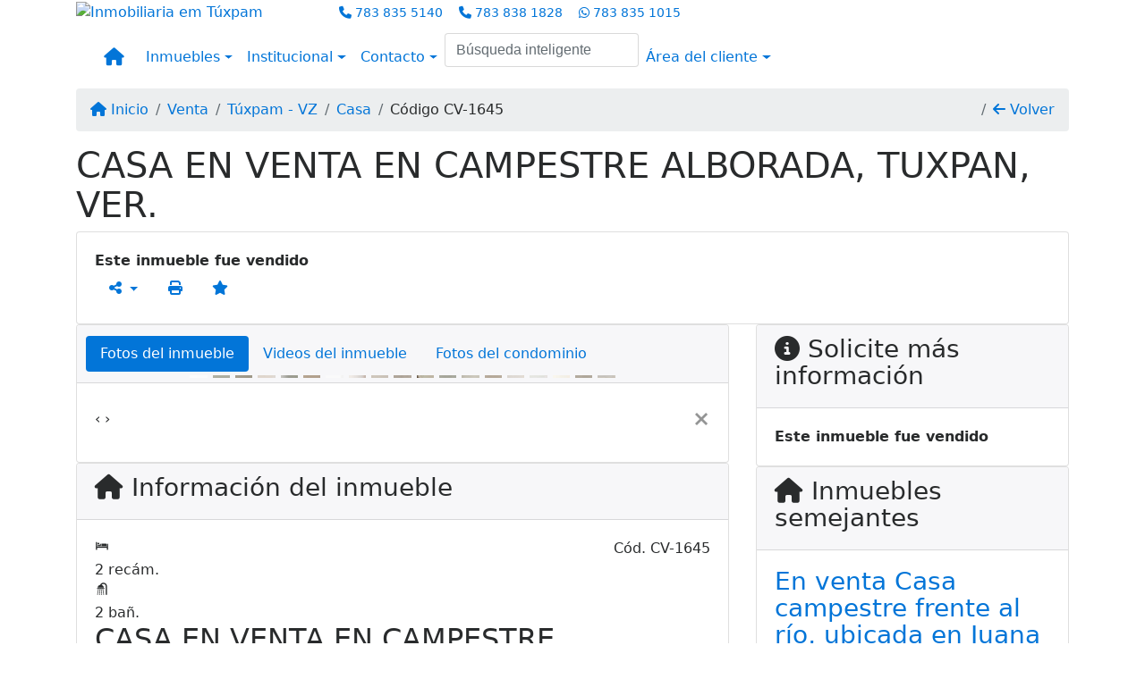

--- FILE ---
content_type: text/html; charset=UTF-8
request_url: https://www.habiterra.com.mx/1352/inmuebles/venta-casa-2-recamaras-campestre-alborada-tuxpam-vz
body_size: 12874
content:
<!DOCTYPE html><html lang="es"><head><title>CASA EN VENTA EN CAMPESTRE ALBORADA, TUXPAN, VER. - CV-1645</title><meta name="description" content="CASA EN VENTA EN CAMPESTRE ALBORADA, TUXPAN, VER. - "><meta name="keywords" content="Casa , Casa Túxpam - VZ, Túxpam - VZ, Casa , inmobiliarias Túxpam - VZ, inmobiliaria Túxpam - VZ, inmuebles Túxpam - VZ, inmuebles, Casa"><meta charset="utf-8"><meta name="google-site-verification" content=""><meta name="Robots" content="INDEX,FOLLOW"><meta name="distribution" content="Global"><meta name="rating" content="General"><meta name="revisit-after" content="2"><meta name="classification" content="inmobiliaria,inmuebles"><meta name="author" content="Code49"><meta name="viewport" content="width=device-width, initial-scale=1, shrink-to-fit=no"><meta http-equiv="x-ua-compatible" content="ie=edge"><meta property="og:url" content="https://www.habiterra.com.mx/1352/inmuebles/venta-casa-2-recamaras-campestre-alborada-tuxpam-vz"><meta property="og:image" content="https://www.habiterra.com.mx/admin/imovel/356.jpg"><meta property="og:image" content="https://www.habiterra.com.mx/admin/imovel/mini/356.jpg"><link rel="apple-touch-icon" href="https://www.habiterra.com.mx/admin/imovel/mini/356.jpg"><meta name="thumbnail" content="https://www.habiterra.com.mx/admin/imovel/mini/356.jpg"><meta property="og:type" content="website"><meta property="og:title" content="CASA EN VENTA EN CAMPESTRE ALBORADA, TUXPAN, VER."><meta property="og:description" content="CASA EN VENTA UBICADA EN CAMPESTRE ALBORADA, EN LA PRIMERA PLANTA CUENTA CON SALA, COMEDOR, COCINA, MEDIO BAÑO, ÁREA DE LAVADO Y JARDÍN EN LA PARTE..."><link rel="canonical" href="https://www.habiterra.com.mx/1352/inmuebles/venta-casa-2-recamaras-campestre-alborada-tuxpam-vz">
<!-- Bootstrap -->
<link rel="stylesheet" href="https://www.habiterra.com.mx/css/bootstrap.min.css" crossorigin="anonymous">

<!-- Plugins -->
<link rel="stylesheet" href="https://www.habiterra.com.mx/plugins/bootstrap-multiselect/bootstrap-multiselect.css">
<link rel="stylesheet" href="https://www.habiterra.com.mx/plugins/bootstrap-multiselect/bootstrap-multiselect-custom.css">
<link rel="stylesheet" href="https://www.habiterra.com.mx/plugins/datepicker/datepicker.css">
<link rel="stylesheet" href="https://www.habiterra.com.mx/plugins/animate/animate.min.css">
		<link rel="stylesheet" href="https://www.habiterra.com.mx/crm/js/plugins/quill-emoji/dist/quill-emoji.css">
	<!-- fonts -->
<link rel="stylesheet" href="https://www.habiterra.com.mx/css/font-awesome.min.css">
<link rel="stylesheet" href="https://www.habiterra.com.mx/css/c49icons.min.css">

<link rel="stylesheet" href="https://www.habiterra.com.mx/css/inmueble.css?2026011416"><link rel="stylesheet" href="https://www.habiterra.com.mx/css/theme.min.css?2026011416"><link rel="stylesheet" href="https://www.habiterra.com.mx/css/custom.css?2026011416"><link rel="stylesheet" href="https://www.habiterra.com.mx/css/font-face.css"><!-- Facebook Pixel Code -->
<script>
!function(f,b,e,v,n,t,s)
{if(f.fbq)return;n=f.fbq=function(){n.callMethod?
n.callMethod.apply(n,arguments):n.queue.push(arguments)};
if(!f._fbq)f._fbq=n;n.push=n;n.loaded=!0;n.version='2.0';
n.queue=[];t=b.createElement(e);t.async=!0;
t.src=v;s=b.getElementsByTagName(e)[0];
s.parentNode.insertBefore(t,s)}(window,document,'script',
'https://connect.facebook.net/en_US/fbevents.js');
fbq('init', '3100159160088131'); 
fbq('track', 'PageView');
</script>
<noscript>
<img height="1" width="1" 
src="https://www.facebook.com/tr?id=3100159160088131&ev=PageView
&noscript=1"/>
</noscript>
<!-- End Facebook Pixel Code --><!-- Global site tag (gtag.js) - Google Analytics -->
<script async src="https://www.googletagmanager.com/gtag/js?id=UA-54727634-1"></script>
<script>
  window.dataLayer = window.dataLayer || [];
  function gtag(){dataLayer.push(arguments);}
  gtag('js', new Date());

  gtag('config', 'UA-54727634-1');
</script></head><body class="c49theme-dark c49theme-dark c49theme-dark c49theme-dark c49theme-dark c49theme-dark" id="c49page-inmueble">
<style>
  .fb-messenger-float {
      z-index: 999;
      position: fixed;
      font-family: 'Open sans';
      font-size: 14px;
      transition: bottom .2s;
      padding: 4px 12px 2px 12px;
      background-color: #1780b5;
      text-align: center;
      border-radius: 100px;
      font-size: 37px;
      bottom: 29px;
      right: 27px;
  }
  .fb-messenger-float i {
    color: #fff;
  }
</style>

<header id="c49header"  data-url_atual="https://www.habiterra.com.mx/" data-url_db="https://www.habiterra.com.mx/"><div id="c49row-1-1"  class="c49row"><div class="container"><div class="row "><div class="col-md-4 col-lg-3 d-flex align-items-center text-center text-md-left justify-content-center justify-content-md-start"><div  id="c49mod-2" ><div class="c49mod-image-basic c49mod-image"><a href="https://www.habiterra.com.mx/"><img class="c49-image" src="https://www.habiterra.com.mx/img/logo-topo.png?v=1570052014" loading="lazy" alt="Inmobiliaria em Túxpam"></a></div></div></div><div class="col-md-8 col-lg-9"><div  id="c49mod-3" >
<section class="c49mod-image-carousel">
		<div id="image-carousel-3" class="carousel slide carousel-fade" data-ride="carousel" data-interval="5000">
		<div class="carousel-inner" role="listbox">
							<div class="carousel-item active" >
					<div class="c49-carousel-photo" style="background-image:url(https://www.habiterra.com.mx/gallery/c49-house-interior1.jpg);"></div>
					<div class="carousel-caption d-none d-md-block">
																	</div>
				</div>
							<div class="carousel-item " >
					<div class="c49-carousel-photo" style="background-image:url(https://www.habiterra.com.mx/gallery/c49-house-interior2.jpg);"></div>
					<div class="carousel-caption d-none d-md-block">
																	</div>
				</div>
							<div class="carousel-item " >
					<div class="c49-carousel-photo" style="background-image:url(https://www.habiterra.com.mx/gallery/c49-house-interior3.jpg);"></div>
					<div class="carousel-caption d-none d-md-block">
																	</div>
				</div>
							<div class="carousel-item " >
					<div class="c49-carousel-photo" style="background-image:url(https://www.habiterra.com.mx/gallery/c49-house-interior4.jpg);"></div>
					<div class="carousel-caption d-none d-md-block">
																	</div>
				</div>
					</div>
					</div>

</section>
</div><div  id="c49mod-4" > <div class="c49mod-contact-dropdown"><div class="c49-contact-phone"><span class="c49-phone btn btn-link btn-no-link btn-sm"><i class="c49-icon fa fa-phone align-middle" aria-hidden="true" ></i> <span class="c49-label align-middle"><a class="hidden-md-up" href="tel:7838355140">783 835 5140</a><a class="hidden-sm-down" href="#">783 835 5140</a></span></span><span class="c49-phone btn btn-link btn-no-link btn-sm"><i class="c49-icon fa fa-phone align-middle" aria-hidden="true" ></i> <span class="c49-label align-middle"><a class="hidden-md-up" href="tel:7838381828">783 838 1828</a><a class="hidden-sm-down" href="#">783 838 1828</a></span></span><span class="c49-phone btn btn-link btn-no-link btn-sm"><i class="c49-icon fab fa-whatsapp align-middle" aria-hidden="true" onclick="window.open('https://api.whatsapp.com/send?phone=527838351015')"></i> <span class="c49-label align-middle"><a href=https://api.whatsapp.com/send?phone=527838351015 target='_blank'>783 835 1015</a></span></span></div></div></div></div></div></div></div><div id="c49row-1-2"  class="c49row c49-mod-mb-0"><div class="container"><div class="row "><div class="col-sm-12"><div  id="c49mod-8" ></div></div></div></div></div><div id="c49row-1-3"  class="c49row c49-mod-mb-0"><div class="container"><div class="row "><div class="col-sm-12"><div  id="c49mod-1" >
	<div class="c49mod-menu-horizontal-basic">
		<nav class="navbar  navbar-toggleable-md ">
			<div class="container">
				<button class="navbar-toggler navbar-toggler-right" type="button" data-toggle="collapse" data-target="#navbars1" aria-controls="navbarsContainer" aria-expanded="false" aria-label="Toggle navigation">
					<span class="navbar-toggler-icon"><i class="fa fa-bars" aria-hidden="true"></i></span>
				</button>
									<a aria-label="Menu mobile" class="navbar-brand" href="https://www.habiterra.com.mx/"><i class="fa fa fa-home" aria-hidden="true"></i></a>
				
				<div class="collapse navbar-collapse" id="navbars1">
					<div class="nav navbar-nav mr-auto d-flex align-items-center justify-content-start">

						<div class='nav-item dropdown '><a class='nav-link dropdown-toggle' data-toggle='dropdown' href='' role='button' aria-haspopup='true' aria-expanded='false'>Inmuebles</a><div class='dropdown-menu '><ul class='dropdown'><li><a class='dropdown-item dropdown-toggle dropdown-item-sub ' data-toggle='dropdown' href='' role='button' aria-haspopup='true' aria-expanded='false'>Venta</a><div class='dropdown-menu dropdown-submenu'><ul class='dropdown'><li><a class='dropdown-item dropdown-toggle dropdown-item-sub ' data-toggle='dropdown' href='' role='button' aria-haspopup='true' aria-expanded='false'>Departamentos</a><div class='dropdown-menu dropdown-submenu'><ul class='dropdown'><li><a class='dropdown-item' href="javascript:search_base64('W3siaW5wdXQiOiJ0aXBvIiwidmFsdWUiOiIxIiwidGFibGUiOiJ0X2kifSx7ImlucHV0IjoiY2F0ZWdvcmlhIiwidmFsdWUiOlsiOTgiXSwidGFibGUiOiJpIn0seyJpbnB1dCI6ImRvcm1pdG9yaW8rIiwidmFsdWUiOlsxXSwidGFibGUiOiJpIn1d')" target=''>1 Dormitorio</a></li><li><a class='dropdown-item' href="javascript:search_base64('W3siaW5wdXQiOiJ0aXBvIiwidmFsdWUiOiIxIiwidGFibGUiOiJ0X2kifSx7ImlucHV0IjoiY2F0ZWdvcmlhIiwidmFsdWUiOlsiOTgiXSwidGFibGUiOiJpIn0seyJpbnB1dCI6ImRvcm1pdG9yaW8rIiwidmFsdWUiOlsyXSwidGFibGUiOiJpIn1d')" target=''>2 Recámaras</a></li><li><a class='dropdown-item' href="javascript:search_base64('W3siaW5wdXQiOiJ0aXBvIiwidmFsdWUiOiIxIiwidGFibGUiOiJ0X2kifSx7ImlucHV0IjoiY2F0ZWdvcmlhIiwidmFsdWUiOlsiOTgiXSwidGFibGUiOiJpIn0seyJpbnB1dCI6ImRvcm1pdG9yaW8rIiwidmFsdWUiOlszXSwidGFibGUiOiJpIn1d')" target=''>3 Recámaras</a></li><li><a class='dropdown-item' href="javascript:search_base64('W3siaW5wdXQiOiJ0aXBvIiwidmFsdWUiOiIxIiwidGFibGUiOiJ0X2kifSx7ImlucHV0IjoiY2F0ZWdvcmlhIiwidmFsdWUiOlsiOTgiXSwidGFibGUiOiJpIn0seyJpbnB1dCI6ImRvcm1pdG9yaW8rIiwidmFsdWUiOls0XSwidGFibGUiOiJpIn1d')" target=''>4 Recámaras</a></li><li><a class='dropdown-item' href="javascript:search_base64('W3siaW5wdXQiOiJ0aXBvIiwidmFsdWUiOiIxIiwidGFibGUiOiJ0X2kifSx7ImlucHV0IjoiY2F0ZWdvcmlhIiwidmFsdWUiOlsiOTgiXSwidGFibGUiOiJpIn0seyJpbnB1dCI6ImRvcm1pdG9yaW8rIiwidmFsdWUiOls1XSwidGFibGUiOiJpIn1d')" target=''>5 Recámaras</a></li></ul></div></li><li><a class='dropdown-item dropdown-toggle dropdown-item-sub ' data-toggle='dropdown' href='' role='button' aria-haspopup='true' aria-expanded='false'>Casas</a><div class='dropdown-menu dropdown-submenu'><ul class='dropdown'><li><a class='dropdown-item' href="javascript:search_base64('W3siaW5wdXQiOiJ0aXBvIiwidmFsdWUiOiIxIiwidGFibGUiOiJ0X2kifSx7ImlucHV0IjoiY2F0ZWdvcmlhIiwidmFsdWUiOlsiOTkiXSwidGFibGUiOiJpIn0seyJpbnB1dCI6ImRvcm1pdG9yaW8rIiwidmFsdWUiOlsxXSwidGFibGUiOiJpIn1d')" target=''>1 Dormitorio</a></li><li><a class='dropdown-item' href="javascript:search_base64('W3siaW5wdXQiOiJ0aXBvIiwidmFsdWUiOiIxIiwidGFibGUiOiJ0X2kifSx7ImlucHV0IjoiY2F0ZWdvcmlhIiwidmFsdWUiOlsiOTkiXSwidGFibGUiOiJpIn0seyJpbnB1dCI6ImRvcm1pdG9yaW8rIiwidmFsdWUiOlsyXSwidGFibGUiOiJpIn1d')" target=''>2 Recámaras</a></li><li><a class='dropdown-item' href="javascript:search_base64('W3siaW5wdXQiOiJ0aXBvIiwidmFsdWUiOiIxIiwidGFibGUiOiJ0X2kifSx7ImlucHV0IjoiY2F0ZWdvcmlhIiwidmFsdWUiOlsiOTkiXSwidGFibGUiOiJpIn0seyJpbnB1dCI6ImRvcm1pdG9yaW8rIiwidmFsdWUiOlszXSwidGFibGUiOiJpIn1d')" target=''>3 Recámaras</a></li><li><a class='dropdown-item' href="javascript:search_base64('W3siaW5wdXQiOiJ0aXBvIiwidmFsdWUiOiIxIiwidGFibGUiOiJ0X2kifSx7ImlucHV0IjoiY2F0ZWdvcmlhIiwidmFsdWUiOlsiOTkiXSwidGFibGUiOiJpIn0seyJpbnB1dCI6ImRvcm1pdG9yaW8rIiwidmFsdWUiOls0XSwidGFibGUiOiJpIn1d')" target=''>4 Recámaras</a></li><li><a class='dropdown-item' href="javascript:search_base64('W3siaW5wdXQiOiJ0aXBvIiwidmFsdWUiOiIxIiwidGFibGUiOiJ0X2kifSx7ImlucHV0IjoiY2F0ZWdvcmlhIiwidmFsdWUiOlsiOTkiXSwidGFibGUiOiJpIn0seyJpbnB1dCI6ImRvcm1pdG9yaW8rIiwidmFsdWUiOls1XSwidGFibGUiOiJpIn1d')" target=''>5 Recámaras</a></li></ul></div></li><li><a class='dropdown-item' href="javascript:search_base64('W3siaW5wdXQiOiJ0aXBvaW50ZXJubyIsInZhbHVlIjoiMyIsInRhYmxlIjoiaSJ9LHsiaW5wdXQiOiJ0aXBvIiwidmFsdWUiOiIxIiwidGFibGUiOiJ0X2kifV0=')" target=''>Inmuebles comerciales</a></li><li><a class='dropdown-item' href="javascript:search_base64('W3siaW5wdXQiOiJ0aXBvaW50ZXJubyIsInZhbHVlIjoiNCIsInRhYmxlIjoiaSJ9LHsiaW5wdXQiOiJ0aXBvIiwidmFsdWUiOiIxIiwidGFibGUiOiJ0X2kifV0=')" target=''>Inmuebles rurales</a></li><li><a class='dropdown-item' href="javascript:search_base64('W3siaW5wdXQiOiJ0aXBvaW50ZXJubyIsInZhbHVlIjoiNSIsInRhYmxlIjoiaSJ9LHsiaW5wdXQiOiJ0aXBvIiwidmFsdWUiOiIxIiwidGFibGUiOiJ0X2kifV0=')" target=''>Terrenos</a></li></ul></div></li><li><a class='dropdown-item dropdown-toggle dropdown-item-sub ' data-toggle='dropdown' href='' role='button' aria-haspopup='true' aria-expanded='false'>Renta</a><div class='dropdown-menu dropdown-submenu'><ul class='dropdown'><li><a class='dropdown-item dropdown-toggle dropdown-item-sub ' data-toggle='dropdown' href='' role='button' aria-haspopup='true' aria-expanded='false'>Departamentos</a><div class='dropdown-menu dropdown-submenu'><ul class='dropdown'><li><a class='dropdown-item' href="javascript:search_base64('W3siaW5wdXQiOiJ0aXBvIiwidmFsdWUiOiIyIiwidGFibGUiOiJ0X2kifSx7ImlucHV0IjoiY2F0ZWdvcmlhIiwidmFsdWUiOlsiOTgiXSwidGFibGUiOiJpIn0seyJpbnB1dCI6ImRvcm1pdG9yaW8rIiwidmFsdWUiOlsxXSwidGFibGUiOiJpIn1d')" target=''>1 Dormitorio</a></li><li><a class='dropdown-item' href="javascript:search_base64('W3siaW5wdXQiOiJ0aXBvIiwidmFsdWUiOiIyIiwidGFibGUiOiJ0X2kifSx7ImlucHV0IjoiY2F0ZWdvcmlhIiwidmFsdWUiOlsiOTgiXSwidGFibGUiOiJpIn0seyJpbnB1dCI6ImRvcm1pdG9yaW8rIiwidmFsdWUiOlsyXSwidGFibGUiOiJpIn1d')" target=''>2 Recámaras</a></li><li><a class='dropdown-item' href="javascript:search_base64('W3siaW5wdXQiOiJ0aXBvIiwidmFsdWUiOiIyIiwidGFibGUiOiJ0X2kifSx7ImlucHV0IjoiY2F0ZWdvcmlhIiwidmFsdWUiOlsiOTgiXSwidGFibGUiOiJpIn0seyJpbnB1dCI6ImRvcm1pdG9yaW8rIiwidmFsdWUiOlszXSwidGFibGUiOiJpIn1d')" target=''>3 Recámaras</a></li><li><a class='dropdown-item' href="javascript:search_base64('W3siaW5wdXQiOiJ0aXBvIiwidmFsdWUiOiIyIiwidGFibGUiOiJ0X2kifSx7ImlucHV0IjoiY2F0ZWdvcmlhIiwidmFsdWUiOlsiOTgiXSwidGFibGUiOiJpIn0seyJpbnB1dCI6ImRvcm1pdG9yaW8rIiwidmFsdWUiOls0XSwidGFibGUiOiJpIn1d')" target=''>4 Recámaras</a></li><li><a class='dropdown-item' href="javascript:search_base64('W3siaW5wdXQiOiJ0aXBvIiwidmFsdWUiOiIyIiwidGFibGUiOiJ0X2kifSx7ImlucHV0IjoiY2F0ZWdvcmlhIiwidmFsdWUiOlsiOTgiXSwidGFibGUiOiJpIn0seyJpbnB1dCI6ImRvcm1pdG9yaW8rIiwidmFsdWUiOls1XSwidGFibGUiOiJpIn1d')" target=''>5 Recámaras</a></li></ul></div></li><li><a class='dropdown-item dropdown-toggle dropdown-item-sub ' data-toggle='dropdown' href='' role='button' aria-haspopup='true' aria-expanded='false'>Casas</a><div class='dropdown-menu dropdown-submenu'><ul class='dropdown'><li><a class='dropdown-item' href="javascript:search_base64('W3siaW5wdXQiOiJ0aXBvIiwidmFsdWUiOiIyIiwidGFibGUiOiJ0X2kifSx7ImlucHV0IjoiY2F0ZWdvcmlhIiwidmFsdWUiOlsiOTkiXSwidGFibGUiOiJpIn0seyJpbnB1dCI6ImRvcm1pdG9yaW8rIiwidmFsdWUiOlsxXSwidGFibGUiOiJpIn1d')" target=''>1 Dormitorio</a></li><li><a class='dropdown-item' href="javascript:search_base64('W3siaW5wdXQiOiJ0aXBvIiwidmFsdWUiOiIyIiwidGFibGUiOiJ0X2kifSx7ImlucHV0IjoiY2F0ZWdvcmlhIiwidmFsdWUiOlsiOTkiXSwidGFibGUiOiJpIn0seyJpbnB1dCI6ImRvcm1pdG9yaW8rIiwidmFsdWUiOlsyXSwidGFibGUiOiJpIn1d')" target=''>2 Recámaras</a></li><li><a class='dropdown-item' href="javascript:search_base64('W3siaW5wdXQiOiJ0aXBvIiwidmFsdWUiOiIyIiwidGFibGUiOiJ0X2kifSx7ImlucHV0IjoiY2F0ZWdvcmlhIiwidmFsdWUiOlsiOTkiXSwidGFibGUiOiJpIn0seyJpbnB1dCI6ImRvcm1pdG9yaW8rIiwidmFsdWUiOlszXSwidGFibGUiOiJpIn1d')" target=''>3 Recámaras</a></li><li><a class='dropdown-item' href="javascript:search_base64('W3siaW5wdXQiOiJ0aXBvIiwidmFsdWUiOiIyIiwidGFibGUiOiJ0X2kifSx7ImlucHV0IjoiY2F0ZWdvcmlhIiwidmFsdWUiOlsiOTkiXSwidGFibGUiOiJpIn0seyJpbnB1dCI6ImRvcm1pdG9yaW8rIiwidmFsdWUiOls0XSwidGFibGUiOiJpIn1d')" target=''>4 Recámaras</a></li><li><a class='dropdown-item' href="javascript:search_base64('W3siaW5wdXQiOiJ0aXBvIiwidmFsdWUiOiIyIiwidGFibGUiOiJ0X2kifSx7ImlucHV0IjoiY2F0ZWdvcmlhIiwidmFsdWUiOlsiOTkiXSwidGFibGUiOiJpIn0seyJpbnB1dCI6ImRvcm1pdG9yaW8rIiwidmFsdWUiOls1XSwidGFibGUiOiJpIn1d')" target=''>5 Recámaras</a></li></ul></div></li><li><a class='dropdown-item' href="javascript:search_base64('W3siaW5wdXQiOiJ0aXBvaW50ZXJubyIsInZhbHVlIjoiMyIsInRhYmxlIjoiaSJ9LHsiaW5wdXQiOiJ0aXBvIiwidmFsdWUiOiIyIiwidGFibGUiOiJ0X2kifV0=')" target=''>Inmuebles comerciales</a></li><li><a class='dropdown-item' href="javascript:search_base64('W3siaW5wdXQiOiJ0aXBvaW50ZXJubyIsInZhbHVlIjoiNCIsInRhYmxlIjoiaSJ9LHsiaW5wdXQiOiJ0aXBvIiwidmFsdWUiOiIyIiwidGFibGUiOiJ0X2kifV0=')" target=''>Inmuebles rurales</a></li><li><a class='dropdown-item' href="javascript:search_base64('W3siaW5wdXQiOiJ0aXBvaW50ZXJubyIsInZhbHVlIjoiNSIsInRhYmxlIjoiaSJ9LHsiaW5wdXQiOiJ0aXBvIiwidmFsdWUiOiIyIiwidGFibGUiOiJ0X2kifV0=')" target=''>Terrenos</a></li><li><a class='dropdown-item' href="javascript:search_base64('W3siaW5wdXQiOiJ0aXBvIiwidmFsdWUiOiIzIiwidGFibGUiOiJ0X2kifV0=')" target=''>Temporada</a></li></ul></div></li></ul></div></div><div class='nav-item dropdown '><a class='nav-link dropdown-toggle' data-toggle='dropdown' href='' role='button' aria-haspopup='true' aria-expanded='false'>Institucional</a><div class='dropdown-menu '><ul class='dropdown'><li><a class='dropdown-item' href='https://www.habiterra.com.mx/quienes-somos.php'>Quienes somos</a></li><li><a class='dropdown-item' href='https://www.habiterra.com.mx/servicios.php'>Servicios</a></li><li><a class='dropdown-item' href='https://www.habiterra.com.mx/equipo.php'>Equipo</a></li><li><a class='dropdown-item' href='https://www.habiterra.com.mx/trabaje.php'>Trabaje con Nosotros</a></li><li><a class='dropdown-item' href='https://www.habiterra.com.mx/aliados.php'>Aliados</a></li><li><a class='dropdown-item' href='https://www.habiterra.com.mx/links-útiles.php'>Links útiles</a></li><li><a class='dropdown-item' href='https://www.habiterra.com.mx/noticia.php'>Noticias</a></li></ul></div></div><div class='nav-item dropdown mr-auto'><a class='nav-link dropdown-toggle' data-toggle='dropdown' href='' role='button' aria-haspopup='true' aria-expanded='false'>Contacto</a><div class='dropdown-menu '><ul class='dropdown'><a class='dropdown-item' href='https://www.habiterra.com.mx/contacto.php'>Hable con Nosotros</a><a class='dropdown-item' href='javascript:ligamos()'>Nosotros te llamamos</a></ul></div></div><div class='nav-item '><div id='c49mod-67'  ><div class="c49mod-search-smart c49-smart-fullscreen">
	<form autocomplete="off">
		<fieldset class="form-group">
						<input id="c49-smart-input-fake" class="form-control hidden" name="smart-text" type="text" style="display: none;">
			<input id="c49-smart-input" class="form-control" name="smart-text" type="text" data-search-smart="1" data-module="#c49mod-67" placeholder="Búsqueda inteligente" autocomplete="off">
		</fieldset>
	</form>
	<div id="c49-smart-results" class="hidden"></div>
</div>
</div></div><div class='nav-item dropdown '><a class='nav-link dropdown-toggle' data-toggle='dropdown' href='' role='button' aria-haspopup='true' aria-expanded='false'>Área del cliente</a><div class='dropdown-menu '><ul class='dropdown'><a class='dropdown-item' href='https://www.habiterra.com.mx/account/?tab=favorites' data-toggle='modal' data-target='#modal-client-area'><i class='fa fa-star' aria-hidden='true'></i> Inmuebles favoritos</a><a class='dropdown-item' href='javascript:cadastre()'><i class='fa fa-home' aria-hidden='true'></i> Registre su Inmueble</a><a class='dropdown-item' href='javascript:perfil()' data-toggle='modal' data-target='#modal-client-area'><i class='fa fa-gift' aria-hidden='true'></i> Solicita tu Inmueble</a><div class='dropdown-divider'></div><a class='dropdown-item' href='#' data-toggle='modal' data-target='#modal-client-area'><i class='fa fa-sign-in-alt' aria-hidden='true'></i> Entrar</a></ul></div></div><div class='nav-item '><div id='c49mod-65'  >
<!-- <div class="dropdown c49mod-translator c49mod-translator-basic notranslate">
	<a id="current-flag" onclick="loadGoogleTranslator()" class="nav-link dropdown-toggle" data-toggle="dropdown" href="#" role="button" aria-haspopup="true" aria-expanded="false"><div class="flag-mex1"></div></a>
	<div class="dropdown-menu dropdown-menu-right">
		<a class="dropdown-item hidden language" href="#" data-padrao="1" data-sigla="es" data-flag="mex1" data-lang="Spanish">
			<span class="flag-mex1 img-rounded traducao"></span> Spanish		</a>
				<a class="dropdown-item language" href="#" data-sigla="en" data-flag="eua1" data-lang="English">
			<span class="flag-eua1 img-rounded traducao"></span> English		</a>
				<a class="dropdown-item language" href="#" data-sigla="pt" data-flag="bra1" data-lang="Portuguese">
			<span class="flag-bra1 img-rounded traducao"></span> Portuguese		</a>
				<div id="google_translate_element" class="hidden"></div>
	</div>
</div> --></div></div>
						<!-- Menu antigo -->

											</ul>
				</div>
			</div>
		</nav>
	</div>
	</div></div></div></div></div><div id="c49row-1-4"  class=""><div class=""><div class="row "><div class=""><div  id="c49mod-75" >
	<script>
		var phoneW = "7838351015",
		msgW1 = "En qué puedo ayudarle?",
		msgW2 = "",
		cor = "#c30101",
		position = "right",
		autoOpen = "",
		timer = "4000",
		titleW = "Contacto vía WhatsApp",
		showpop = "",
		txtSite = "Pagina-Web";
	</script>

	
		<div  class="floating-wpp "></div>

	

<script>
	var openWhatsappButton = document.getElementById("open-whatsapp");
	if (openWhatsappButton) {
		// Abrir a janela modal ao clicar no ícone do WhatsApp
		document.getElementById("open-whatsapp").addEventListener("click", function () {
			document.getElementById("modalWhats").style.display = "block";
		});

		// Fechar a janela modal ao clicar no botão "Fechar" (X)
		document.querySelector(".close").addEventListener("click", function () {
			document.getElementById("modalWhats").style.display = "none";
		});

		// Função para verificar se o e-mail é válido
		function isEmailValid(email) {
			var regex = /^[a-zA-Z0-9._-]+@[a-zA-Z0-9.-]+\.[a-zA-Z]{2,4}$/;
			return regex.test(email);
		}

		// Função para verificar se todos os campos estão preenchidos
		function camposEstaoPreenchidos() {
			var nome = document.querySelector('input[name="nome"]').value;
			var telefone = document.querySelector('input[name="telefone"]').value;
			var email = document.querySelector('input[name="email"]').value;

			return nome !== "" && telefone !== "" && email !== "";
		}

		// Manipulador de evento para o link do WhatsApp
		document.getElementById("whatsapp-link").addEventListener("click", function (e) {
			var email = document.querySelector('input[name="email"]').value;

			if (!camposEstaoPreenchidos()) {
		        e.preventDefault(); // Impede a abertura do link
		    } else if (!isEmailValid(email)) {
		        e.preventDefault(); // Impede a abertura do link
		    }
		});
	}
</script>

</div></div></div></div></div></header><main id="c49main" ><div id="c49row-8-1"  class="c49row"><div class="container"><div class="row "><div class="col-md-12"><div  id="c49mod-18" >		<div class="c49mod-breadcrumb c49mod-breadcrumb-basic">
			<nav class="breadcrumb">
				<a class="breadcrumb-item" href="https://www.habiterra.com.mx/"><i class="fa fa-home" aria-hidden="true"></i> Inicio</a>
				<a class="breadcrumb-item " href="https://www.habiterra.com.mx/inmobiliaria/venta/inmuebles/2">Venta</a><a class="breadcrumb-item " href="https://www.habiterra.com.mx/inmobiliaria/tuxpam-vz/inmuebles/5">Túxpam - VZ</a><a class="breadcrumb-item " href="https://www.habiterra.com.mx/inmobiliaria/casa/inmuebles/15">Casa</a><a class="breadcrumb-item active">Código CV-1645</a>				<a class="breadcrumb-item breadcrumb-return float-right" href="javascript:window.history.back()"><i class="fa fa-arrow-left" aria-hidden="true"></i> Volver</a>
			</nav>
		</div>
	

</div></div></div></div></div><div id="c49row-8-2"  class="c49row"><div class="container"><div class="row "><div class="col-md-12"><div  id="c49mod-27" >
	<div class="c49mod-property-header-basic page-position">
		<div class="c49-property-title">
							<h1>CASA EN VENTA EN CAMPESTRE ALBORADA, TUXPAN, VER.</h1>
					</div>

		<div class="c49-property-bar" id="property-1352">
			<div class="card">
				<div class="card-block">
											<div class="c49-property-price"><div class="c49-property-price-value"><strong>Este inmueble fue vendido</strong></div></div>
					<div class="c49-action-icons">
						<div class="btn-group">
															<button onclick="mobileShare('HABITERRA TUXPAN S. A. DE C. V. - CASA EN VENTA EN CAMPESTRE ALBORADA, TUXPAN, VER.', 'https://www.habiterra.com.mx/1352/inmuebles/venta-casa-2-recamaras-campestre-alborada-tuxpam-vz')" type="button" class="btn btn-link dropdown-toggle hidden-md-up"  aria-haspopup="true" aria-expanded="false">
									<i class="fa fa-share-alt" aria-hidden="true"></i>
								</button>
								<button type="button" class="btn btn-link dropdown-toggle hidden-sm-down" data-toggle="dropdown" aria-haspopup="true" aria-expanded="false">
									<i class="fa fa-share-alt" aria-hidden="true"></i>
								</button>
								<div class="dropdown-menu dropdown-menu-right">
									<a class="dropdown-item cursor-pointer" onclick="changeIconAndCopyToClipboard(this,'https://www.habiterra.com.mx/1352/inmuebles/venta-casa-2-recamaras-campestre-alborada-tuxpam-vz')"><i class="fa fa-clone" aria-hidden="true"></i> Copiar link</a>
									<a class="dropdown-item" href="https://api.whatsapp.com/send?text=HABITERRA TUXPAN S. A. DE C. V. - CASA EN VENTA EN CAMPESTRE ALBORADA, TUXPAN, VER. - https://www.habiterra.com.mx/1352/inmuebles/venta-casa-2-recamaras-campestre-alborada-tuxpam-vz" data-action="share/whatsapp/share" target="_blank"><i class="fab fa-whatsapp" aria-hidden="true"></i> Whatsapp</a>
									<a class="dropdown-item" href="javascript:new_window('https://www.facebook.com/sharer.php?u=https://www.habiterra.com.mx/1352/inmuebles/venta-casa-2-recamaras-campestre-alborada-tuxpam-vz','Facebook','450','450','yes');"><i class="fab fa-facebook" aria-hidden="true"></i> Facebook</a>
									<a class="dropdown-item" href="javascript:new_window('https://twitter.com/share?text=HABITERRA TUXPAN S. A. DE C. V. - CASA EN VENTA EN CAMPESTRE ALBORADA, TUXPAN, VER. 
 https://www.habiterra.com.mx/1352/inmuebles/venta-casa-2-recamaras-campestre-alborada-tuxpam-vz&url=https://www.habiterra.com.mx/1352/inmuebles/venta-casa-2-recamaras-campestre-alborada-tuxpam-vz','Twitter','450','450','yes');"><i class="fab fa-twitter" aria-hidden="true"></i> Twitter</a>
									<a class="dropdown-item" href="javascript:new_window('https://www.linkedin.com/shareArticle?mini=true&url=https://www.habiterra.com.mx/1352/inmuebles/venta-casa-2-recamaras-campestre-alborada-tuxpam-vz','Linkedin','450','450','yes');"><i class="fab fa-linkedin" aria-hidden="true"></i> LinkedIn</a>
								</div>
																							<a href="" data-toggle="modal" data-target="#printModal" class="btn btn-link btn-print"><i class="fa fa-print" aria-hidden="true"></i></a>
								<a class="btn btn-link btn-favorite" data-favorito="0" href="javascript:favoritar_imovel(1352, this)"><i class="fa fa-star " aria-hidden="true"></i></a>
													</div>
					</div>
				</div>
			</div>
		</div>
	</div>

	<div class="modal fade print-modal" id="printModal" tabindex="-1" role="dialog" aria-labelledby="exampleModalLabel" aria-hidden="true">
		<div class="modal-dialog modal-lg" role="document">
			<div class="modal-content">
				<div class="modal-header">
					<h5 class="modal-title" id="exampleModalLabel">Ficha de impresión</h5>
					<button type="button" class="close" data-dismiss="modal" aria-label="Close">
						<span aria-hidden="true">&times;</span>
					</button>
				</div>
				<div class="modal-body">
					<iframe class="frame-size" src="https://www.habiterra.com.mx/print.php?id=1352"></iframe>
				</div>
			</div>
		</div>
	</div>

	</div></div></div></div></div><div id="c49row-8-3"  class="c49row"><div class="container"><div class="row "><div class="col-md-8"><div class="" id="c49wrap-24"><div class="card c49wrap-card-tab">
			<div class="card-header">
			<ul class="nav nav-pills card-header-pills pull-xs-left slider-pro-tab" role="tablist">
									<li class="nav-item">
						<a class="nav-link active" data-toggle="tab" href="#c49mod-24-1" role="tab"><span>Fotos del inmueble</span></a>
					</li>
									<li class="nav-item">
						<a class="nav-link " data-toggle="tab" href="#c49mod-24-2" role="tab"><span>Videos del inmueble</span></a>
					</li>
									<li class="nav-item">
						<a class="nav-link " data-toggle="tab" href="#c49mod-24-3" role="tab"><span>Fotos del condominio</span></a>
					</li>
							</ul>
		</div>

		<div class="card-block">
			<div class="tab-content">
									<div class="tab-pane active" id="c49mod-24-1" role="tabpanel">
			            			                    <div id="c49mod-28" class="">
	<div class="c49mod-property-gallery-bluimp">

					<div class="tab-pane active" id="photos-property" role="tabpanel">

				<div id="photos-property-carousel" class="carousel c49-carousel-gallery slide" data-ride="carousel">
					<ol class="carousel-indicators">
													<li data-target="#photos-property-carousel" style="background-image: url(https://www.habiterra.com.mx//admin/imovel/mini/356.jpg);" data-slide-to="0" class="active"></li>
																				<li data-target="#photos-property-carousel" style="background-image: url(https://www.habiterra.com.mx//admin/imovel/mini/357.jpg);" data-slide-to="1" class=""></li>
																				<li data-target="#photos-property-carousel" style="background-image: url(https://www.habiterra.com.mx//admin/imovel/mini/358.jpg);" data-slide-to="2" class=""></li>
																				<li data-target="#photos-property-carousel" style="background-image: url(https://www.habiterra.com.mx//admin/imovel/mini/359.jpg);" data-slide-to="3" class=""></li>
																				<li data-target="#photos-property-carousel" style="background-image: url(https://www.habiterra.com.mx//admin/imovel/mini/360.jpg);" data-slide-to="4" class=""></li>
																				<li data-target="#photos-property-carousel" style="background-image: url(https://www.habiterra.com.mx//admin/imovel/mini/361.jpg);" data-slide-to="5" class=""></li>
																				<li data-target="#photos-property-carousel" style="background-image: url(https://www.habiterra.com.mx//admin/imovel/mini/362.jpg);" data-slide-to="6" class=""></li>
																				<li data-target="#photos-property-carousel" style="background-image: url(https://www.habiterra.com.mx//admin/imovel/mini/363.jpg);" data-slide-to="7" class=""></li>
																				<li data-target="#photos-property-carousel" style="background-image: url(https://www.habiterra.com.mx//admin/imovel/mini/364.jpg);" data-slide-to="8" class=""></li>
																				<li data-target="#photos-property-carousel" style="background-image: url(https://www.habiterra.com.mx//admin/imovel/mini/365.jpg);" data-slide-to="9" class=""></li>
																				<li data-target="#photos-property-carousel" style="background-image: url(https://www.habiterra.com.mx//admin/imovel/mini/366.jpg);" data-slide-to="10" class=""></li>
																				<li data-target="#photos-property-carousel" style="background-image: url(https://www.habiterra.com.mx//admin/imovel/mini/367.jpg);" data-slide-to="11" class=""></li>
																				<li data-target="#photos-property-carousel" style="background-image: url(https://www.habiterra.com.mx//admin/imovel/mini/368.jpg);" data-slide-to="12" class=""></li>
																				<li data-target="#photos-property-carousel" style="background-image: url(https://www.habiterra.com.mx//admin/imovel/mini/369.jpg);" data-slide-to="13" class=""></li>
																				<li data-target="#photos-property-carousel" style="background-image: url(https://www.habiterra.com.mx//admin/imovel/mini/370.jpg);" data-slide-to="14" class=""></li>
																				<li data-target="#photos-property-carousel" style="background-image: url(https://www.habiterra.com.mx//admin/imovel/mini/371.jpg);" data-slide-to="15" class=""></li>
																				<li data-target="#photos-property-carousel" style="background-image: url(https://www.habiterra.com.mx//admin/imovel/mini/372.jpg);" data-slide-to="16" class=""></li>
																				<li data-target="#photos-property-carousel" style="background-image: url(https://www.habiterra.com.mx//admin/imovel/mini/373.jpg);" data-slide-to="17" class=""></li>
																				<li data-target="#photos-property-carousel" style="background-image: url(https://www.habiterra.com.mx//admin/imovel/mini/374.jpg);" data-slide-to="18" class=""></li>
																		</ol>
					<div class="carousel-inner gal-relative" role="listbox">
													<div class="carousel-item active" data-foto="https://www.habiterra.com.mx/admin/imovel/356.jpg" data-gallery="imovel">
								<div style="background-image: url(https://www.habiterra.com.mx/admin/imovel/356.jpg);"></div>
								<span class="legenda"></span>
							</div>
																				<div class="carousel-item " data-foto="https://www.habiterra.com.mx/admin/imovel/357.jpg" data-gallery="imovel">
								<div style="background-image: url(https://www.habiterra.com.mx/admin/imovel/357.jpg);"></div>
								<span class="legenda"></span>
							</div>
																				<div class="carousel-item " data-foto="https://www.habiterra.com.mx/admin/imovel/358.jpg" data-gallery="imovel">
								<div style="background-image: url(https://www.habiterra.com.mx/admin/imovel/358.jpg);"></div>
								<span class="legenda"></span>
							</div>
																				<div class="carousel-item " data-foto="https://www.habiterra.com.mx/admin/imovel/359.jpg" data-gallery="imovel">
								<div style="background-image: url(https://www.habiterra.com.mx/admin/imovel/359.jpg);"></div>
								<span class="legenda"></span>
							</div>
																				<div class="carousel-item " data-foto="https://www.habiterra.com.mx/admin/imovel/360.jpg" data-gallery="imovel">
								<div style="background-image: url(https://www.habiterra.com.mx/admin/imovel/360.jpg);"></div>
								<span class="legenda"></span>
							</div>
																				<div class="carousel-item " data-foto="https://www.habiterra.com.mx/admin/imovel/361.jpg" data-gallery="imovel">
								<div style="background-image: url(https://www.habiterra.com.mx/admin/imovel/361.jpg);"></div>
								<span class="legenda"></span>
							</div>
																				<div class="carousel-item " data-foto="https://www.habiterra.com.mx/admin/imovel/362.jpg" data-gallery="imovel">
								<div style="background-image: url(https://www.habiterra.com.mx/admin/imovel/362.jpg);"></div>
								<span class="legenda"></span>
							</div>
																				<div class="carousel-item " data-foto="https://www.habiterra.com.mx/admin/imovel/363.jpg" data-gallery="imovel">
								<div style="background-image: url(https://www.habiterra.com.mx/admin/imovel/363.jpg);"></div>
								<span class="legenda"></span>
							</div>
																				<div class="carousel-item " data-foto="https://www.habiterra.com.mx/admin/imovel/364.jpg" data-gallery="imovel">
								<div style="background-image: url(https://www.habiterra.com.mx/admin/imovel/364.jpg);"></div>
								<span class="legenda"></span>
							</div>
																				<div class="carousel-item " data-foto="https://www.habiterra.com.mx/admin/imovel/365.jpg" data-gallery="imovel">
								<div style="background-image: url(https://www.habiterra.com.mx/admin/imovel/365.jpg);"></div>
								<span class="legenda"></span>
							</div>
																				<div class="carousel-item " data-foto="https://www.habiterra.com.mx/admin/imovel/366.jpg" data-gallery="imovel">
								<div style="background-image: url(https://www.habiterra.com.mx/admin/imovel/366.jpg);"></div>
								<span class="legenda"></span>
							</div>
																				<div class="carousel-item " data-foto="https://www.habiterra.com.mx/admin/imovel/367.jpg" data-gallery="imovel">
								<div style="background-image: url(https://www.habiterra.com.mx/admin/imovel/367.jpg);"></div>
								<span class="legenda"></span>
							</div>
																				<div class="carousel-item " data-foto="https://www.habiterra.com.mx/admin/imovel/368.jpg" data-gallery="imovel">
								<div style="background-image: url(https://www.habiterra.com.mx/admin/imovel/368.jpg);"></div>
								<span class="legenda"></span>
							</div>
																				<div class="carousel-item " data-foto="https://www.habiterra.com.mx/admin/imovel/369.jpg" data-gallery="imovel">
								<div style="background-image: url(https://www.habiterra.com.mx/admin/imovel/369.jpg);"></div>
								<span class="legenda"></span>
							</div>
																				<div class="carousel-item " data-foto="https://www.habiterra.com.mx/admin/imovel/370.jpg" data-gallery="imovel">
								<div style="background-image: url(https://www.habiterra.com.mx/admin/imovel/370.jpg);"></div>
								<span class="legenda"></span>
							</div>
																				<div class="carousel-item " data-foto="https://www.habiterra.com.mx/admin/imovel/371.jpg" data-gallery="imovel">
								<div style="background-image: url(https://www.habiterra.com.mx/admin/imovel/371.jpg);"></div>
								<span class="legenda"></span>
							</div>
																				<div class="carousel-item " data-foto="https://www.habiterra.com.mx/admin/imovel/372.jpg" data-gallery="imovel">
								<div style="background-image: url(https://www.habiterra.com.mx/admin/imovel/372.jpg);"></div>
								<span class="legenda"></span>
							</div>
																				<div class="carousel-item " data-foto="https://www.habiterra.com.mx/admin/imovel/373.jpg" data-gallery="imovel">
								<div style="background-image: url(https://www.habiterra.com.mx/admin/imovel/373.jpg);"></div>
								<span class="legenda"></span>
							</div>
																				<div class="carousel-item " data-foto="https://www.habiterra.com.mx/admin/imovel/374.jpg" data-gallery="imovel">
								<div style="background-image: url(https://www.habiterra.com.mx/admin/imovel/374.jpg);"></div>
								<span class="legenda"></span>
							</div>
																		</div>
					<a class="carousel-control-prev" href="#photos-property-carousel" role="button" data-slide="prev">
						<span class="carousel-control-prev-icon" aria-hidden="true"></span>
						<span class="sr-only">Previous</span>
					</a>
					<a class="carousel-control-next" href="#photos-property-carousel" role="button" data-slide="next">
						<span class="carousel-control-next-icon" aria-hidden="true"></span>
						<span class="sr-only">Next</span>
					</a>
				</div>

			</div>
			</div>


<link rel="stylesheet" href="https://www.habiterra.com.mx/plugins/blueimp-gallery/blueimp-gallery.min.css?2026011404">
<div id="blueimp-gallery" class="blueimp-gallery blueimp-gallery-controls" data-use-bootstrap-modal="false" data-hide-page-scrollbars="false">
    <div class="slides"></div>
    <h3 class="title"></h3>
    <a class="prev">‹</a>
    <a class="next">›</a>
    <a class="close">×</a>
    <a class="play-pause"></a>
    <ol class="indicator"></ol>
    <div class="modal fade">
        <div class="modal-dialog">
            <div class="modal-content">
                <div class="modal-header">
                    <button type="button" class="close" aria-hidden="true">&times;</button>
                    <h4 class="modal-title"></h4>
                </div>
                <div class="modal-body next"></div>
                <div class="modal-footer">
                    <button type="button" class="btn btn-default pull-left prev">
                        <i class="glyphicon glyphicon-chevron-left"></i>
                        Previous
                    </button>
                    <button type="button" class="btn btn-primary next">
                        Next
                        <i class="glyphicon glyphicon-chevron-right"></i>
                    </button>
                </div>
            </div>
        </div>
    </div>
</div>

</div>
			                					</div>
									<div class="tab-pane " id="c49mod-24-2" role="tabpanel">
			            			                    <div id="c49mod-69" class="">


	<div class="c49mod-property-gallery-basic">

					<div class="wrap-hidden" data-hidden="#c49mod-24-2"></div>
			</div>
<link rel="stylesheet" href="https://www.habiterra.com.mx/plugins/blueimp-gallery/blueimp-gallery.min.css?2026011404">
<div id="blueimp-gallery" class="blueimp-gallery blueimp-gallery-controls" data-use-bootstrap-modal="false" data-hide-page-scrollbars="false">
    <div class="slides"></div>
    <h3 class="title"></h3>
    <a class="prev">‹</a>
    <a class="next">›</a>
    <a class="close">×</a>
    <a class="play-pause"></a>
    <ol class="indicator"></ol>
    <div class="modal fade">
        <div class="modal-dialog">
            <div class="modal-content">
                <div class="modal-header">
                    <button type="button" class="close" aria-hidden="true">&times;</button>
                    <h4 class="modal-title"></h4>
                </div>
                <div class="modal-body next"></div>
                <div class="modal-footer">
                    <button type="button" class="btn btn-default pull-left prev">
                        <i class="glyphicon glyphicon-chevron-left"></i>
                        Previous
                    </button>
                    <button type="button" class="btn btn-primary next">
                        Next
                        <i class="glyphicon glyphicon-chevron-right"></i>
                    </button>
                </div>
            </div>
        </div>
    </div>
</div>

</div>
			                					</div>
									<div class="tab-pane " id="c49mod-24-3" role="tabpanel">
			            			                    <div id="c49mod-53" class="">


	<div class="c49mod-property-gallery-bluimp">

					<div class="wrap-hidden" data-hidden="#c49mod-24-3"></div>
		
	</div>
<link rel="stylesheet" href="https://www.habiterra.com.mx/plugins/blueimp-gallery/blueimp-gallery.min.css?2026011404">
<div id="blueimp-gallery" class="blueimp-gallery blueimp-gallery-controls" data-use-bootstrap-modal="false" data-hide-page-scrollbars="false">
    <div class="slides"></div>
    <h3 class="title"></h3>
    <a class="prev">‹</a>
    <a class="next">›</a>
    <a class="close">×</a>
    <a class="play-pause"></a>
    <ol class="indicator"></ol>
    <div class="modal fade">
        <div class="modal-dialog">
            <div class="modal-content">
                <div class="modal-header">
                    <button type="button" class="close" aria-hidden="true">&times;</button>
                    <h4 class="modal-title"></h4>
                </div>
                <div class="modal-body next"></div>
                <div class="modal-footer">
                    <button type="button" class="btn btn-default pull-left prev">
                        <i class="glyphicon glyphicon-chevron-left"></i>
                        Previous
                    </button>
                    <button type="button" class="btn btn-primary next">
                        Next
                        <i class="glyphicon glyphicon-chevron-right"></i>
                    </button>
                </div>
            </div>
        </div>
    </div>
</div>

</div>
			                					</div>
							</div>
		</div>
	</div>
</div><div class="" id="c49wrap-17"><div class="card c49wrap-card">
						<div class="card-header">
				<h3 class="c49-card-title">
					<i class="fa fa-home"></i>
					Información del inmueble				</h3>
			</div>
		
		<div class="card-block ">
	        		                <div id="c49mod-29"  >
	<div class="c49mod-property-infos-basic">

		
			<div class="c49-property-numbers d-flex justify-content-between">
				<div class="c49-property-features">
					<div class="c49-property-number-wrap"><span class="c49icon-bedroom-1"></span><div class="c49-property-number">2 recám.</div></div><div class="c49-property-number-wrap"><span class="c49icon-bathroom-1"></span><div class="c49-property-number">2 bañ.</div></div>				</div>

				<div class="info-codigo">
					<span class="info-codigo-ref">Cód.</span> CV-1645				</div>
			</div>

							<h2 class="property-title m-b-20">CASA EN VENTA EN CAMPESTRE ALBORADA, TUXPAN, VER.</h2>
			
							<div class="property-description p-b-20">
					<p>CASA EN VENTA UBICADA EN CAMPESTRE ALBORADA, EN LA PRIMERA PLANTA CUENTA CON SALA, COMEDOR, COCINA, MEDIO BAÑO, ÁREA DE LAVADO Y JARDÍN EN LA PARTE FRONTAL, LA SEGUNDA PLANTA CONSTA DE 2 RECAMARAS CADA UNA CON BAÑO COMPLETO, INSTALACIÓN PARA MINI SPLIT, CUENTA CON TODOS LOS SERVICIOS, LA ZONA ES TRANQUILA, CERCA DE LA CARRETERA A JUANA MOZA.</p>
				</div>
			
			<div class="row">
				<div class="col-sm-12">
										 
							<div class="table-row table-row-odd" id="tipodeinmueble">
								<div><i class="fa fa-chevron-circle-right"></i> Tipo de inmueble</div>
								 
								<div> Casa </div> 
							</div>
						 
							<div class="table-row table-row-odd" id="ciudad">
								<div><i class="fa fa-chevron-circle-right"></i> Ciudad</div>
								 
								<div> Túxpam - VZ </div> 
							</div>
						 
							<div class="table-row table-row-odd" id="colonia">
								<div><i class="fa fa-chevron-circle-right"></i> Colonia</div>
								 
								<div> Campestre Alborada </div> 
							</div>
						 
							<div class="table-row table-row-odd" id="transaccion">
								<div><i class="fa fa-chevron-circle-right"></i> Transacción</div>
								 
								<div> Venta </div> 
							</div>
						 
							<div class="table-row table-row-odd" id="finalidad">
								<div><i class="fa fa-chevron-circle-right"></i> Finalidad</div>
								 
								<div> Residencial </div> 
							</div>
						 
							<div class="table-row table-row-odd" id="banossociales">
								<div><i class="fa fa-chevron-circle-right"></i> Baños sociales</div>
								 
								<div> 1 </div> 
							</div>
						 
							<div class="table-row table-row-odd" id="areatotal">
								<div><i class="fa fa-chevron-circle-right"></i> Área total</div>
								 
								<div> 112.32 m² </div> 
							</div>
						 			
				</div>
			</div>

			<br><br>

			
			<div class="c49-property-characteristics">
				<ul class="nav nav-pills c49-nav-pills" role="tablist">
											<li class="nav-item">
							<a class="nav-link ease active" data-toggle="tab" href="#tab1" role="tab">
								<span>Características del inmueble</span>
							</a>
						</li>
									</ul>

				<div class="tab-content p-b-20">
											<div class="tab-pane active" id="tab1" role="tabpanel">
							<div class="characteristics-section">
																	<div class="table-col"><div><i class="far fa-check-circle"></i> Jardín(es)</div></div>
																	<div class="table-col"><div><i class="far fa-check-circle"></i> Niveles construidos</div></div>
																	<div class="table-col"><div><i class="far fa-check-circle"></i> Servicios básicos (agua/luz)</div></div>
															</div>
						</div>
									</div>
			</div>

		
			
		</div>		</div>
		            	            		</div>
	</div></div><div class="" id="c49wrap-15"><div class="card c49wrap-card">
						<div class="card-header">
				<h3 class="c49-card-title">
					<i class="fa fa-map-marker"></i>
					Mapa				</h3>
			</div>
		
		<div class="card-block p-0">
	        		                <div id="c49mod-30"  >	<div class="wrap-hidden" data-hidden="#c49wrap-15"></div>
</div>
		            	            		</div>
	</div></div></div><div class="col-md-4"><div class="" id="c49wrap-14"><div class="card c49wrap-card">
						<div class="card-header">
				<h3 class="c49-card-title">
					<i class="fa fa-info-circle"></i>
					Solicite más información				</h3>
			</div>
		
		<div class="card-block ">
	        		                <div id="c49mod-23"  ><strong>Este inmueble fue vendido</strong></div>
		            	            		</div>
	</div></div><div class="" id="c49wrap-16"><div class="card c49wrap-card">
						<div class="card-header">
				<h3 class="c49-card-title">
					<i class="fa fa-home"></i>
					Inmuebles semejantes				</h3>
			</div>
		
		<div class="card-block ">
	        		                <div id="c49mod-47"  >
		<section id="c49mod-properties-list-mini" data-id-module="47" data-search="" data-select="[base64]" class="c49mod-properties-list-mini" data-path='modules/properties/list-mini/c49mod-properties-list-mini'  data-properties-filter="" data-num_reg_pages="" data-input_ordem='bnVsbA=='>
							<div class="c49-property-mini">
					<h3 class="c49-mini-title"><a href="https://www.habiterra.com.mx/1983/inmuebles/venta-casa-2-recamaras-isla-de-juana-moza-tuxpam-vz">En venta Casa campestre frente al río, ubicada en  Juana Moza, Tuxpan, Ver.</a></h3>
					<div class="c49-property-mini-wrap d-flex align-items-stretch" id="property-1983">
						<div class="c49-mini-photo">
							<a href="https://www.habiterra.com.mx/1983/inmuebles/venta-casa-2-recamaras-isla-de-juana-moza-tuxpam-vz">
																		<img class="img-fluid" src="https://www.habiterra.com.mx/admin/imovel/mini/20250207T1616000600-929962133.jpg" loading="lazy" alt="Venta en Isla de Juana Moza - Túxpam" width="250" height="188">
																																		</a>
																												</div>
						<div class="c49-mini-body">					
															<a href="https://www.habiterra.com.mx/1983/inmuebles/venta-casa-2-recamaras-isla-de-juana-moza-tuxpam-vz"><p class="c49-property-value">$ 3,700,000.00<span class="c49-currency"> MXN</span> </p></a>
							
							<a href="https://www.habiterra.com.mx/1983/inmuebles/venta-casa-2-recamaras-isla-de-juana-moza-tuxpam-vz"><p class="c49-property-neibourhood"></p></a>
							<div class="c49-property-numbers d-flex justify-content-between">
																	<a href="https://www.habiterra.com.mx/1983/inmuebles/venta-casa-2-recamaras-isla-de-juana-moza-tuxpam-vz">
										<div class="c49-property-number-wrap d-flex align-items-center" data-toggle="tooltip" data-placement="top" rel="tooltip" title="">
											<span class="c49icon-bedroom-1"></span>
											<div class="c49-property-number">2</div>
										</div>
									</a>
								
																	<a href="https://www.habiterra.com.mx/1983/inmuebles/venta-casa-2-recamaras-isla-de-juana-moza-tuxpam-vz">
										<div class="c49-property-number-wrap d-flex align-items-center">
											<span class="c49icon-bathroom-1"></span>
											<div class="c49-property-number">2</div>
										</div>
									</a>
								
																	<a href="https://www.habiterra.com.mx/1983/inmuebles/venta-casa-2-recamaras-isla-de-juana-moza-tuxpam-vz">
										<div class="c49-property-number-wrap d-flex align-items-center" data-toggle="tooltip" data-placement="top" rel="tooltip" title="">
											<span class="c49icon-garage-1"></span>
											<div class="c49-property-number">5</div>
										</div>
									</a>
															</div>
						</div>
					</div>
				</div>
							<div class="c49-property-mini">
					<h3 class="c49-mini-title"><a href="https://www.habiterra.com.mx/1949/inmuebles/venta-casa-2-recamaras-tuxpam-vz">CASA EN VENTA EN LA COL. LAS JOYAS TUXPAN, VER.</a></h3>
					<div class="c49-property-mini-wrap d-flex align-items-stretch" id="property-1949">
						<div class="c49-mini-photo">
							<a href="https://www.habiterra.com.mx/1949/inmuebles/venta-casa-2-recamaras-tuxpam-vz">
																		<img class="img-fluid" src="https://www.habiterra.com.mx/admin/imovel/mini/20240719T1427340600-133165827.jpg" loading="lazy" alt=" en  - " width="250" height="188">
																																		</a>
																												</div>
						<div class="c49-mini-body">					
															<a href="https://www.habiterra.com.mx/1949/inmuebles/venta-casa-2-recamaras-tuxpam-vz"><p class="c49-property-value">$ 1,000,000.00<span class="c49-currency"> MXN</span> </p></a>
							
							<a href="https://www.habiterra.com.mx/1949/inmuebles/venta-casa-2-recamaras-tuxpam-vz"><p class="c49-property-neibourhood"></p></a>
							<div class="c49-property-numbers d-flex justify-content-between">
																	<a href="https://www.habiterra.com.mx/1949/inmuebles/venta-casa-2-recamaras-tuxpam-vz">
										<div class="c49-property-number-wrap d-flex align-items-center" data-toggle="tooltip" data-placement="top" rel="tooltip" title="">
											<span class="c49icon-bedroom-1"></span>
											<div class="c49-property-number">2</div>
										</div>
									</a>
								
																	<a href="https://www.habiterra.com.mx/1949/inmuebles/venta-casa-2-recamaras-tuxpam-vz">
										<div class="c49-property-number-wrap d-flex align-items-center">
											<span class="c49icon-bathroom-1"></span>
											<div class="c49-property-number">2</div>
										</div>
									</a>
								
															</div>
						</div>
					</div>
				</div>
							<div class="c49-property-mini">
					<h3 class="c49-mini-title"><a href="https://www.habiterra.com.mx/1889/inmuebles/venta-casa-2-recamaras-fecapomex-tuxpam-vz">CASA EN VENTA DE DOS PLANTAS EN LA COL. FECAPOMEX, TUXPAN, VER.</a></h3>
					<div class="c49-property-mini-wrap d-flex align-items-stretch" id="property-1889">
						<div class="c49-mini-photo">
							<a href="https://www.habiterra.com.mx/1889/inmuebles/venta-casa-2-recamaras-fecapomex-tuxpam-vz">
																		<img class="img-fluid" src="https://www.habiterra.com.mx/admin/imovel/mini/20230922T1331440600-493132753.jpg" loading="lazy" alt="Venta en FECAPOMEX - Túxpam" width="250" height="188">
																																		</a>
																												</div>
						<div class="c49-mini-body">					
															<a href="https://www.habiterra.com.mx/1889/inmuebles/venta-casa-2-recamaras-fecapomex-tuxpam-vz"><p class="c49-property-value">$ 2,000,000.00<span class="c49-currency"> MXN</span> </p></a>
							
							<a href="https://www.habiterra.com.mx/1889/inmuebles/venta-casa-2-recamaras-fecapomex-tuxpam-vz"><p class="c49-property-neibourhood"></p></a>
							<div class="c49-property-numbers d-flex justify-content-between">
																	<a href="https://www.habiterra.com.mx/1889/inmuebles/venta-casa-2-recamaras-fecapomex-tuxpam-vz">
										<div class="c49-property-number-wrap d-flex align-items-center" data-toggle="tooltip" data-placement="top" rel="tooltip" title="">
											<span class="c49icon-bedroom-1"></span>
											<div class="c49-property-number">2</div>
										</div>
									</a>
								
																	<a href="https://www.habiterra.com.mx/1889/inmuebles/venta-casa-2-recamaras-fecapomex-tuxpam-vz">
										<div class="c49-property-number-wrap d-flex align-items-center">
											<span class="c49icon-bathroom-1"></span>
											<div class="c49-property-number">2</div>
										</div>
									</a>
								
																	<a href="https://www.habiterra.com.mx/1889/inmuebles/venta-casa-2-recamaras-fecapomex-tuxpam-vz">
										<div class="c49-property-number-wrap d-flex align-items-center" data-toggle="tooltip" data-placement="top" rel="tooltip" title="">
											<span class="c49icon-garage-1"></span>
											<div class="c49-property-number">3</div>
										</div>
									</a>
															</div>
						</div>
					</div>
				</div>
							<div class="c49-property-mini">
					<h3 class="c49-mini-title"><a href="https://www.habiterra.com.mx/1956/inmuebles/venta-renta-casa-3-recamaras-santiago-de-la-pena-tuxpam-vz">CASA EN VENTA Y RENTA AMUEBLADA EN SANTIAGO DE LA PEÑA, TUXPAN, VER.</a></h3>
					<div class="c49-property-mini-wrap d-flex align-items-stretch" id="property-1956">
						<div class="c49-mini-photo">
							<a href="https://www.habiterra.com.mx/1956/inmuebles/venta-renta-casa-3-recamaras-santiago-de-la-pena-tuxpam-vz">
																		<img class="img-fluid" src="https://www.habiterra.com.mx/admin/imovel/mini/20240812T1207490600-519749684.jpg" loading="lazy" alt="Venta en Santiago de La Peña - Túxpam" width="250" height="188">
																																		</a>
																												</div>
						<div class="c49-mini-body">					
															<a href="https://www.habiterra.com.mx/1956/inmuebles/venta-renta-casa-3-recamaras-santiago-de-la-pena-tuxpam-vz"><p class="c49-property-value">$ 2,200,000.00<span class="c49-currency"> MXN</span> </p></a>
							
							<a href="https://www.habiterra.com.mx/1956/inmuebles/venta-renta-casa-3-recamaras-santiago-de-la-pena-tuxpam-vz"><p class="c49-property-neibourhood"></p></a>
							<div class="c49-property-numbers d-flex justify-content-between">
																	<a href="https://www.habiterra.com.mx/1956/inmuebles/venta-renta-casa-3-recamaras-santiago-de-la-pena-tuxpam-vz">
										<div class="c49-property-number-wrap d-flex align-items-center" data-toggle="tooltip" data-placement="top" rel="tooltip" title="">
											<span class="c49icon-bedroom-1"></span>
											<div class="c49-property-number">3</div>
										</div>
									</a>
								
																	<a href="https://www.habiterra.com.mx/1956/inmuebles/venta-renta-casa-3-recamaras-santiago-de-la-pena-tuxpam-vz">
										<div class="c49-property-number-wrap d-flex align-items-center">
											<span class="c49icon-bathroom-1"></span>
											<div class="c49-property-number">2</div>
										</div>
									</a>
								
																	<a href="https://www.habiterra.com.mx/1956/inmuebles/venta-renta-casa-3-recamaras-santiago-de-la-pena-tuxpam-vz">
										<div class="c49-property-number-wrap d-flex align-items-center" data-toggle="tooltip" data-placement="top" rel="tooltip" title="siendo 2 cubierto">
											<span class="c49icon-garage-1"></span>
											<div class="c49-property-number">2</div>
										</div>
									</a>
															</div>
						</div>
					</div>
				</div>
							<div class="c49-property-mini">
					<h3 class="c49-mini-title"><a href="https://www.habiterra.com.mx/2002/inmuebles/venta-renta-casa-2-recamaras-tuxpam-vz">CASA EN RENTA Y VENTA EN EL CENTRO, TUXPAN, VER.</a></h3>
					<div class="c49-property-mini-wrap d-flex align-items-stretch" id="property-2002">
						<div class="c49-mini-photo">
							<a href="https://www.habiterra.com.mx/2002/inmuebles/venta-renta-casa-2-recamaras-tuxpam-vz">
																		<img class="img-fluid" src="https://www.habiterra.com.mx/admin/imovel/mini/20250630T1434170600-654396524.jpg" loading="lazy" alt=" en  - " width="250" height="188">
																																		</a>
																												</div>
						<div class="c49-mini-body">					
															<a href="https://www.habiterra.com.mx/2002/inmuebles/venta-renta-casa-2-recamaras-tuxpam-vz"><p class="c49-property-value">$ 1,500,000.00<span class="c49-currency"> MXN</span> </p></a>
							
							<a href="https://www.habiterra.com.mx/2002/inmuebles/venta-renta-casa-2-recamaras-tuxpam-vz"><p class="c49-property-neibourhood"></p></a>
							<div class="c49-property-numbers d-flex justify-content-between">
																	<a href="https://www.habiterra.com.mx/2002/inmuebles/venta-renta-casa-2-recamaras-tuxpam-vz">
										<div class="c49-property-number-wrap d-flex align-items-center" data-toggle="tooltip" data-placement="top" rel="tooltip" title="">
											<span class="c49icon-bedroom-1"></span>
											<div class="c49-property-number">2</div>
										</div>
									</a>
								
																	<a href="https://www.habiterra.com.mx/2002/inmuebles/venta-renta-casa-2-recamaras-tuxpam-vz">
										<div class="c49-property-number-wrap d-flex align-items-center">
											<span class="c49icon-bathroom-1"></span>
											<div class="c49-property-number">1</div>
										</div>
									</a>
								
															</div>
						</div>
					</div>
				</div>
					</section>

	 

	</div>
		            	            		</div>
	</div></div><div class="" id="c49wrap-8"><div class="card c49wrap-card">
			
		<div class="card-block ">
	        		                <div id="c49mod-31"  >
    <div class="c49mod-text-basic">
        <span class="c49-text">
            <strong> ¿No es lo que buscabas?</strong><br><a href="javascript:perfil()">Haga Clic aquí</a> y solicite su inmueble        </span>
    </div>

    </div>
		            	            		</div>
	</div></div></div></div></div></div></main><footer id="c49footer"><div id="c49row-2-1"  class="c49row c49-mod-mb-0"><div class="container"><div class="row "><div class="col-md-3"><div  id="c49mod-55" ><div class="c49mod-menu-basic">
			<div class="btn-group-vertical btn-block" role="group">
							<div class="c49-title">Barrios más buscados</div>

									
						<a href="javascript:search_base64('W3siaW5wdXQiOiJpZGJhaXJybyIsInZhbHVlIjpbIjYwIl0sInRhYmxlIjoiaSJ9XQ==')" class="btn btn-secondary">Centro</a><a href="javascript:search_base64('W3siaW5wdXQiOiJpZGJhaXJybyIsInZhbHVlIjpbIjk1Il0sInRhYmxlIjoiaSJ9XQ==')" class="btn btn-secondary">Jardines de Tuxpan</a><a href="javascript:search_base64('W3siaW5wdXQiOiJpZGJhaXJybyIsInZhbHVlIjpbIjE2MiJdLCJ0YWJsZSI6ImkifV0=')" class="btn btn-secondary">Santiago de La Peña</a><a href="javascript:search_base64('W3siaW5wdXQiOiJpZGJhaXJybyIsInZhbHVlIjpbIjk5Il0sInRhYmxlIjoiaSJ9XQ==')" class="btn btn-secondary">La Calzada</a><a href="javascript:search_base64('W3siaW5wdXQiOiJpZGJhaXJybyIsInZhbHVlIjpbIjQ3Il0sInRhYmxlIjoiaSJ9XQ==')" class="btn btn-secondary">Adolfo Ruiz Cortines</a>		

														</div>
	
	
	
		

	
		
				
		
			
						

			
			
			
			
			
					</div></div></div><div class="col-md-3"><div  id="c49mod-56" ><div class="c49mod-menu-basic">
			<div class="btn-group-vertical btn-block" role="group">
							<div class="c49-title">Categorías más buscadas</div>

									
						<a href="javascript:search_base64('W3siaW5wdXQiOiJjYXRlZ29yaWEiLCJ2YWx1ZSI6WyI5OSJdLCJ0YWJsZSI6ImkifV0=')" class="btn btn-secondary">Casa</a><a href="javascript:search_base64('W3siaW5wdXQiOiJjYXRlZ29yaWEiLCJ2YWx1ZSI6WyI5MSJdLCJ0YWJsZSI6ImkifV0=')" class="btn btn-secondary">Terreno</a><a href="javascript:search_base64('W3siaW5wdXQiOiJjYXRlZ29yaWEiLCJ2YWx1ZSI6WyI5OCJdLCJ0YWJsZSI6ImkifV0=')" class="btn btn-secondary">Departamento</a><a href="javascript:search_base64('W3siaW5wdXQiOiJjYXRlZ29yaWEiLCJ2YWx1ZSI6WyIxMDAiXSwidGFibGUiOiJpIn1d')" class="btn btn-secondary">Local comercial</a><a href="javascript:search_base64('W3siaW5wdXQiOiJjYXRlZ29yaWEiLCJ2YWx1ZSI6WyI0MiJdLCJ0YWJsZSI6ImkifV0=')" class="btn btn-secondary">Área</a>		

														</div>
	
	
	
		

	
		
				
		
			
						

			
			
			
			
			
					</div></div></div><div class="col-md-3"><div  id="c49mod-57" ><div class="c49mod-menu-basic">
	
			<div class="btn-group-vertical btn-block" role="group">
							<div class="c49-title">Inmuebles por cuarto</div>

																				<a href="javascript:search_base64('W3siaW5wdXQiOiJkb3JtaXRvcmlvKyIsInZhbHVlIjpbMV0sInRhYmxlIjoiaSJ9XQ==')" class="btn btn-secondary">1 Dormitorio</a>
																									<a href="javascript:search_base64('W3siaW5wdXQiOiJkb3JtaXRvcmlvKyIsInZhbHVlIjpbMl0sInRhYmxlIjoiaSJ9XQ==')" class="btn btn-secondary">2 Recámaras</a>
																									<a href="javascript:search_base64('W3siaW5wdXQiOiJkb3JtaXRvcmlvKyIsInZhbHVlIjpbM10sInRhYmxlIjoiaSJ9XQ==')" class="btn btn-secondary">3 Recámaras</a>
																									<a href="javascript:search_base64('W3siaW5wdXQiOiJkb3JtaXRvcmlvKyIsInZhbHVlIjpbNF0sInRhYmxlIjoiaSJ9XQ==')" class="btn btn-secondary">4 Recámaras</a>
																									<a href="javascript:search_base64('W3siaW5wdXQiOiJkb3JtaXRvcmlvKyIsInZhbHVlIjpbNV0sInRhYmxlIjoiaSJ9XQ==')" class="btn btn-secondary">5 Recámaras</a>
														</div>
	
	
		

	
		
				
		
			
						

			
			
			
			
			
					</div></div></div><div class="col-md-3"><div  id="c49mod-58" ><div class="c49mod-menu-basic">
			<div class="btn-group-vertical btn-block" role="group">
							<div class="c49-title">Inmuebles por precio</div>

									
								

														</div>
	
	
	
		

	
		
				
		
			
						

			
			
			
			
			
					</div></div></div></div></div></div><div id="c49row-2-2"  class="c49row c49-mod-mb-0"><div class="container"><div class="row "><div class="col-md-12"><div class='c49mod-menu-tags ' id="c49mod-66" ><div class="c49mod-menu-basic">
			<div class="btn-group-vertical btn-block" role="group">
							<div class="c49-title">Búsqueda frecuente</div>

									
						<a href="javascript:search_idbusca(9)" class="btn btn-secondary"><strong>Inmueble</strong> para <strong>renta</strong> <strong></strong></a><a href="javascript:search_idbusca(2)" class="btn btn-secondary"><strong>Inmueble</strong> para <strong>venta</strong> <strong></strong></a><a href="javascript:search_idbusca(5)" class="btn btn-secondary"><strong>Inmueble</strong> en <strong>Túxpam - VZ</strong> <strong></strong></a><a href="javascript:search_idbusca(54)" class="btn btn-secondary"><strong>Inmueble</strong> para <strong>venta</strong> en <strong>Túxpam - VZ</strong></a><a href="javascript:search_idbusca(36)" class="btn btn-secondary"><strong>Inmueble</strong> para <strong>venta</strong> <strong></strong></a><a href="javascript:search_idbusca(59)" class="btn btn-secondary"><strong>Terreno</strong></a><a href="javascript:search_idbusca(15)" class="btn btn-secondary"><strong>Casa</strong></a><a href="javascript:search_idbusca(1597)" class="btn btn-secondary"><strong>Casa</strong> para <strong>renta</strong> en <strong>Túxpam - VZ</strong></a><a href="javascript:search_idbusca(3)" class="btn btn-secondary"><strong>Departamento</strong></a><a href="javascript:search_idbusca(5428)" class="btn btn-secondary"><strong>Inmueble</strong> para <strong>venta</strong> en <strong>Túxpam - VZ</strong></a><a href="javascript:search_idbusca(1636)" class="btn btn-secondary"><strong>Casa</strong> en <strong>Túxpam - VZ</strong> <strong></strong></a><a href="javascript:search_idbusca(50)" class="btn btn-secondary"><strong>Casa</strong> para <strong>venta</strong> con 3 recámaras o más <strong></strong></a><a href="javascript:search_idbusca(14)" class="btn btn-secondary"><strong>Casa</strong> para <strong>venta</strong> con 2 recámaras o más <strong></strong></a><a href="javascript:search_idbusca(4839)" class="btn btn-secondary"><strong>Casa</strong> para <strong>venta</strong> en <strong>Túxpam - VZ</strong></a><a href="javascript:search_idbusca(6)" class="btn btn-secondary"><strong>Departamento</strong></a><a href="javascript:search_idbusca(147)" class="btn btn-secondary"><strong>Casa</strong> para <strong>venta</strong> en <strong>Túxpam - VZ</strong></a><a href="javascript:search_idbusca(1047)" class="btn btn-secondary"><strong>Inmueble</strong> en <strong>Jardines de Tuxpan</strong> <strong></strong></a><a href="javascript:search_idbusca(26)" class="btn btn-secondary"><strong>Inmueble</strong> en <strong>Centro</strong> <strong></strong></a><a href="javascript:search_idbusca(17)" class="btn btn-secondary"><strong>Casa</strong></a><a href="javascript:search_idbusca(13)" class="btn btn-secondary"><strong>Inmueble</strong> para <strong>renta</strong> en <strong>Túxpam - VZ</strong></a>		

														</div>
	
	
	
		

	
		
				
		
			
						

			
			
			
			
			
					</div></div></div></div></div></div><div id="c49row-2-3"  class="c49row c49-mod-mb-0"><div class="container"><div class="row "><div class="col-lg-4 d-flex align-items-center text-center text-lg-left"><div  id="c49mod-12" ><div class="c49mod-image-basic c49mod-image"><a href="https://www.habiterra.com.mx/"><img class="c49-image" src="https://www.habiterra.com.mx/img/logo-topo.png?v=1570052014" loading="lazy" alt="Inmobiliaria em Túxpam"></a></div></div></div><div class="col-lg-4 d-flex align-items-center text-center text-lg-left"><div  id="c49mod-9" >
    <div class="c49mod-text-basic">
        <span class="c49-text">
            <a href='https://www.habiterra.com.mx/contacto.php'><i class='fa fa-envelope'></i> Atención por e-mail</a>        </span>
    </div>

    </div></div><div class="col-lg-4 d-flex align-items-center text-center text-lg-right"><div  id="c49mod-10" ><div class="c49mod-contact-basic"><div class="c49-contact-phone"><span class="c49-phone btn btn-link btn-no-link" target="blank"><span class="c49-label align-middle"><a class="hidden-md-up" href="tel:7838355140">783 835 5140</a><a class="hidden-sm-down" href="#">783 835 5140</a></span> <i class="c49-icon fa fa-phone align-middle" aria-hidden="true" ></i></span><span class="c49-phone btn btn-link btn-no-link" target="blank"><span class="c49-label align-middle"><a class="hidden-md-up" href="tel:7838381828">783 838 1828</a><a class="hidden-sm-down" href="#">783 838 1828</a></span> <i class="c49-icon fa fa-phone align-middle" aria-hidden="true" ></i></span><span class="c49-phone btn btn-link btn-no-link" target="blank"><span class="c49-label align-middle"><a href=https://api.whatsapp.com/send?phone=527838351015 target='_blank'>783 835 1015</a></span> <i class="c49-icon fab fa-whatsapp align-middle" aria-hidden="true" onclick="window.open('https://api.whatsapp.com/send?phone=527838351015')"></i></span></div></div></div></div></div></div></div><div id="c49row-2-4"  class="c49row c49-mod-mb-0 c49row-copyright"><div class="container"><div class="row "><div class="col-md-10 d-flex align-items-center text-center text-md-left"><div  id="c49mod-11" ><div class="c49mod-contact-basic"><div class="c49-contact-address"><i class="c49-icon fa fa-map-marker"></i> Arteaga, 44, Centro, Túxpam, VZ</div></div></div></div><div class="col-md-2 text-center text-md-right"><div  id="c49mod-43" >
    <div class="c49mod-text-basic">
        <span class="c49-text">
            <a href='https://www.code49.com.mx' target='_blank'><span id='by49' class='c49icon-code49-2' data-toggle='tooltip' data-placement='left' rel='tooltip' title='Desarrollado por CODE 49'></span></a>        </span>
    </div>

    </div></div></div></div></div></footer>
<div id="modal-client-area" class="modal fade" tabindex="-1" aria-hidden="true">
	<div class="modal-dialog" role="document">
		<div class="modal-content" id="modal-email-rec">
			<div class="modal-header">
				<h4 class="modal-title">Área del cliente</h4>
				<button type="button" class="close" data-dismiss="modal" aria-label="Close">
					<span aria-hidden="true">&times;</span>
				</button>
			</div>
				
					<div class="modal-body">
						<ul class="nav nav-tabs nav-justified" role="tablist">
							<li class="nav-item">
								<a class="nav-link active" data-toggle="tab" href="#login" role="tab">Entrar</a>
							</li>
							<li class="nav-item">
								<a class="nav-link " data-toggle="tab" href="#register" role="tab">Registrar</a>
							</li>
						</ul>

						<div class="tab-content">
							<div class="tab-pane active" id="login" role="tabpanel">
								<div class="row" id="loginFace">
									<div class="col-sm-12">
										<a class="btn btn-secondary btn-block c49btn c49btn-main" href="http://www.flex49.com.br/exportacao/fbconfig.php?url=https://www.habiterra.com.mx/&bs4=1"><i class="fab fa-facebook" aria-hidden="true"></i> Entrar con Facebook</a>
										<p class="text-center mt-3"><em>o</em></p>
									</div>
								</div>
								<form>
									<div class="row">
										<div class="col-sm-12">
											<div id="alert" class="alert alert-danger hidden" role="alert"></div>
										</div>
										<div class="col-sm-6">
											<fieldset class="form-group">
												<label>E-mail</label>
												<input data-dado="1" data-required="1" data-msg="Por favor informe su e-mail" type="text" class="form-control" name="email" placeholder="">
											</fieldset>
										</div>
										<div class="col-sm-6">
											<fieldset class="form-group">
												<label>clave</label>
												<input data-dado="1" data-required="1" data-msg="Por favor informe su contraseña" type="password" class="form-control" name="senha" placeholder="">
											</fieldset>
										</div>						
									</div>
									<div class="row">
										<div class="col-sm-12">
											<div class="c49btn btn btn-primary btn-block client-area-submit"><i class="fa fa-check" aria-hidden="true"></i> Entrar</div>
										</div>
									</div>
								</form>
								<div class="row">
									<div class="col-sm-12 rec-senha">
										<a class="" data-toggle="collapse" href="#esqueciasenha" role="button" aria-expanded="false" aria-controls="esqueciasenha">
											Olvidé mi contraseña										</a>
									</div>
									<div class="col-sm-12 form-group collapse" id="esqueciasenha">
										<input data-msg="Por favor informe su e-mail" type="text" class="form-control form-group" id="mailcli" name="email_senha" placeholder="E-mail">
										<input class="c49btn btn btn-primary btn-block" type="submit" value="Enviar" onclick="recSenha('email')">
									</div>
									<div class="col-sm-12 form-group">
										<div class="hidden alert alert-info" id="invalido">E-mail incorrecto.</div>
									</div>
								</div>
							</div>
							<div class="tab-pane " id="register" role="tabpanel">
								<div class="row">
									<div class="col-sm-12" id="registerFace">
										<a class="btn btn-primary btn-block c49btn c49btn-main" href="http://www.flex49.com.br/exportacao/fbconfig.php?url=https://www.habiterra.com.mx/&bs4=1"><i class="fab fa-facebook" aria-hidden="true"></i> Registrar con Facebook</a>
										<p class="text-center mt-3"><em>o</em></p>
									</div>
								</div>

								<form>
									<div class="row">
										<div class="col-sm-12">
											<div id="alert" class="alert alert-danger hidden" role="alert"></div>
										</div>
										<div class="col-sm-6">
											<fieldset class="form-group">
												<label>Nombre</label>
												<input data-dado="1" type="text" class="form-control" data-msg="Por favor informe su nombre" placeholder="" name="nome" data-required="1">
											</fieldset>
										</div>
										<div class="col-sm-6">
											<fieldset class="form-group">
												<label>Teléfono</label>
												<input data-dado="1" type="text" class="form-control" data-msg="Por favor informe su teléfono" placeholder="(XX) 91234 5678" name="telefone" data-required="1">
											</fieldset>
										</div>
										<div class="col-sm-6">
											<fieldset class="form-group">
												<label>E-mail</label>
												<input data-dado="1" type="text" class="form-control" data-msg="Por favor informe su e-mail" placeholder="" name="email" data-required="1">
											</fieldset>
										</div>
										<div class="col-sm-6">
											<fieldset class="form-group">
												<label>clave</label>
												<input data-dado="1" type="password" class="form-control" data-msg="Por favor informe su contraseña" placeholder="" name="senha" data-required="1">
											</fieldset>
										</div>
									</div>
									<div class="row">
										<div class="col-sm-12">
											<div class="c49btn btn btn-primary btn-block client-area-submit"><i class="fa fa-check" aria-hidden="true"></i> Registrar</div>
										</div>
									</div>
								</form>
							</div>
						</div>
					</div>
								<div class="modal-footer">
					<button type="button" class="btn btn-secondary" data-dismiss="modal"><i class="fa fa-times" aria-hidden="true"></i> Cerrar</button>
				</div>
			</div>
		</div>
	</div><div id="modal-cadastre-tipointerno" class="modal fade" tabindex="-1" aria-hidden="true">
	<div class="modal-dialog" role="document">
		<div class="modal-content">
			<div class="modal-header">
				<h4 class="modal-title">Elija el tipo de ficha</h4>
				<button type="button" class="close" data-dismiss="modal" aria-label="Close">
					<span aria-hidden="true">&times;</span>
				</button>
			</div>

			<div class="modal-body">
				<div class="btn-group-vertical btn-block">
					<a href="javascript:cadastre(1)" class="btn btn-secondary btn-lg text-center c49btn">Departamento</a>
					<a href="javascript:cadastre(2)" class="btn btn-secondary btn-lg text-center c49btn">Casa</a>
					<a href="javascript:cadastre(3)" class="btn btn-secondary btn-lg text-center c49btn">Comercial</a>
					<a href="javascript:cadastre(4)" class="btn btn-secondary btn-lg text-center c49btn">Rural</a>
					<a href="javascript:cadastre(5)" class="btn btn-secondary btn-lg text-center c49btn">Terreno</a>
				</div>
			</div>

			<div class="modal-footer d-flex justify-content-start">
				<button type="button" class="btn btn-secondary c49btn" data-dismiss="modal"><i class="fa fa-times" aria-hidden="true"></i> Cancelar</button>
			</div>
		</div>
	</div>
</div><div id="modal-make-offer" class="modal fade" tabindex="-1" aria-hidden="true">
	<div class="modal-dialog" role="document">
		<div class="modal-content" id="modal-email-rec">
			<div class="modal-header">
				<h4 class="modal-title">Propuesta</h4>
				<button type="button" class="close" data-dismiss="modal" aria-label="Close">
					<span aria-hidden="true">&times;</span>
				</button>
			</div>
            <div class="modal-body">
                
                <div class="tab-content">
                    <div class="tab-pane active" id="login" role="tabpanel">
                        <form>
                            <div class="row">
                                <div class="col-sm-12">
                                    <div id="alert" class="alert alert-danger hidden" role="alert"></div>
                                </div>
                                <div class="col-sm-12">
                                    <fieldset class="form-group">
                                        <textarea rows="5" data-required="1" id="condicoes" data-msg="Condições de pagamento" data-form="1" name="mensagem" type="text" class="form-control" placeholder="Condições de pagamento"></textarea>
                                    </fieldset>
                                </div>
                                <div class="col-sm-6">
                                    <fieldset class="form-group">
                                        										<label>Fecha de la propuesta</label>
                                        <input data-dado="1" id="date-proposta" value="2026-01-14" type="date" data-required="1" data-msg="Por favor informe su contraseña" type="password" class="form-control" name="senha" placeholder="Horário">
                                    </fieldset>
                                </div>
                                <div class="col-sm-6">
                                    <fieldset class="form-group">
                                                                                <label>Validez</label>
                                        <input data-dado="1" id="date-validade" type="date" value="2026-01-21" data-required="1" data-msg="Por favor informe su contraseña" type="password" class="form-control" name="senha" placeholder="Horário">
                                    </fieldset>
                                </div>						
                            </div>
                            <div class="row">
                                <div class="col-sm-12">
                                    <div class="c49btn btn btn-primary btn-block make-offer-submit"><i class="fa fa-check" aria-hidden="true"></i> Enviar </div>
                                </div>
                            </div>

                            <div class="label mt-3">
								<div class="hidden alert alert-success" id="success-visit">Propuesta enviada correctamente.</div>
							</div>
                        </form>
                    </div>
                    
                </div>
            </div>
            <div class="modal-footer">
                <button type="button" class="btn btn-secondary" data-dismiss="modal"><i class="fa fa-times" aria-hidden="true"></i> Cerrar</button>
            </div>
        </div>
    </div>
</div><script src="https://www.habiterra.com.mx/js/jquery.min.js" crossorigin="anonymous"></script>
<script src="https://www.habiterra.com.mx/js/tether.min.js" crossorigin="anonymous"></script>
<script src="https://www.habiterra.com.mx/js/bootstrap.min.js" crossorigin="anonymous"></script>

<!-- Plugins  -->
<script src="https://www.habiterra.com.mx/plugins/wow/wow.min.js"></script>
<script src="https://www.habiterra.com.mx/plugins/c49Captcha/index.js"></script>
<script src="https://www.habiterra.com.mx/plugins/bootstrap-multiselect/bootstrap-multiselect.js"></script>
<script src="https://www.habiterra.com.mx/plugins/swipe/swipe.js"></script>
<script src="https://www.habiterra.com.mx/plugins/datepicker/datepicker.js"></script>
<script src="https://www.habiterra.com.mx/plugins/maskMoney/maskMoney.min.js"></script>
<!-- <script type="text/javascript" src="//www.flex49.com.br/cron/addthis_widget.js#pubid=ra-58de561255a3c3e5"></script> -->

<!-- Idioma -->
<script>
	var idioma = {
		'Nenhum selecionado':'Ningún seleccionado','selecionado(s)':'seleccionado(s)','Todos selecionados':'Todos seleccionados','Selecionar todos':'Seleccionar todos','imovel':'inmueble','imoveis':'inmuebles','imobiliaria':'inmobiliaria','Pesquisar':'Buscar','Imóvel adicionado a sua <a class="btn-link" href="%url_atual%account/?tab=favorites">lista de favoritos</a>':'Inmueble adicionado a su <a class="btn-link" href="%url_atual%account/?tab=favorites">lista de favoritos</a>','E-mail inválido':'E-mail inválido','Janeiro':'Enero','Fevereiro':'Febrero','Março':'Marzo','Abril':'Abril','Maio':'Mayo','Junho':'Junio','Julho':'Julio','Agosto':'Agosto','Setembro':'Septiembre','Outubro':'Octubre','Novembro':'Noviembre','Dezembro':'Diciembre','Fechar':'Cerrar','E-mail não cadastrado':'E-mail no registrado','Clique aqui':'Haz clic aquí','para voltar a área de login':'para regresar al área de acceso','Uma mensagem foi enviada ao e-mail preenchido':'Enviamos un mensaje al e-mail informado','Senha alterada com sucesso':'Contraseña modificada con éxito','para realizar o login':'Haz clic aquí para ingresar	','Converse com nossos corretores e encontre o imóvel dos seus sonhos':'Hable con nuestros corredores y encontrar la propiedad de sus sueños','gracias.php':'gracias.php','Data de lançamento':'Fecha de lanzamiento','Data de entrega':'Fecha de entrega','obrigado':'gracias','contato':'contacto','O acesso à área do cliente está indisponível':'El acceso al área del cliente no está disponible','Por gentileza':'Por favor','entre em contato</a> com a imobiliária':'entre en contacto</a> con la inmobiliaria',	
	};
</script>

<!-- Wow -->
<script>
	new WOW().init();
</script>

<!-- Custom -->
<script src="https://www.habiterra.com.mx/js/all.js?2026011416"></script>

<script src="https://www.habiterra.com.mx/modules/whatsapp/js/whatsapp.js?2026011416"></script>
<script src="https://www.habiterra.com.mx/plugins/blueimp-gallery/blueimp-gallery.min.js?2026011416?2026011416"></script>
<script src="https://www.habiterra.com.mx/modules/property-gallery/blueimp/c49mod-property-gallery-blueimp.min.js?2026011416?2026011416"></script>
<script src="https://www.habiterra.com.mx/plugins/blueimp-gallery/blueimp-gallery.min.js?2026011416?2026011416"></script>
<script src="https://www.habiterra.com.mx/modules/property-gallery/blueimp/c49mod-property-gallery-blueimp.min.js?2026011416?2026011416"></script>
<script src="https://www.habiterra.com.mx/plugins/blueimp-gallery/blueimp-gallery.min.js?2026011416?2026011416"></script>
<script src="https://www.habiterra.com.mx/modules/property-gallery/blueimp/c49mod-property-gallery-blueimp.min.js?2026011416?2026011416"></script>


</body></html></footer>